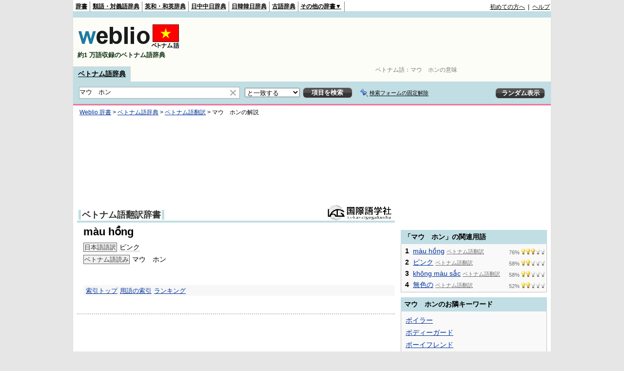

--- FILE ---
content_type: text/html;charset=UTF-8
request_url: https://vjjv.weblio.jp/content/%E3%83%9E%E3%82%A6%E3%80%80%E3%83%9B%E3%83%B3
body_size: 9231
content:
<!DOCTYPE HTML PUBLIC "-//W3C//DTD HTML 4.01 Transitional//EN">
<html lang="ja">
<head>
    <meta http-equiv="Content-Type" content="text/html; charset=UTF-8">

<script type="text/javascript" src="https://cdn.weblio.jp/e7/script/include/lib/jquery.min-1.4.4.js?tst=2026012010"
        charset="UTF-8"></script>
<script type="text/javascript" src="//ajax.googleapis.com/ajax/libs/jqueryui/1.8.24/jquery-ui.min.js"
        charset="UTF-8"></script>
<!-- DataLayer -->
<script>
    
    dataLayer = [{
        
        'splitTest': 'B'
    }];
</script>
<!-- /DataLayer -->
<!-- Start Google Tag Manager -->
<script>
    (function(w,d,s,l,i) {
        w[l]=w[l]||[];
        w[l].push({'gtm.start':new Date().getTime(),event:'gtm.js'});
        var f=d.getElementsByTagName(s)[0],j=d.createElement(s),dl=l!='dataLayer'?'&l='+l:'';
        j.async=true;
        j.src='//www.googletagmanager.com/gtm.js?id='+i+dl;
        f.parentNode.insertBefore(j,f);
    })(window,document,'script','dataLayer','GTM-WCM52W');
</script>
<!-- End Google Tag Manager -->
<link rel="manifest" href="https://vjjv.weblio.jp/manifest.json"/>
<link rel="icon" sizes="144x144" href="https://cdn.weblio.jp/e7/img/favicon/vjjv.png"/>
<link rel="apple-touch-icon" href="https://cdn.weblio.jp/e7/img/favicon/vjjv.png"/>
<title>マウ　ホンの意味 - ベトナム語辞書 - Weblioベトナム語辞典</title>
<meta name="description" content="マウ　ホンの意味やベトナム語訳。日本語語訳ピンクベトナム語読みマウ ホン - ベトナム語辞書なら「Weblioベトナム語辞典」">
<meta name="keywords" content="マウ　ホン,意味,ベトナム語辞典,ベトナム語辞書,ベトナム語,辞書,発音,読み方,日本語訳,翻訳,声調">
<link rel="stylesheet" type="text/css" href="https://cdn.weblio.jp/e7/styles/pc/vjjv/content/root.css?tst=2026012010">
<script type="text/javascript" src="https://cdn.weblio.jp/e7/script/content.js?tst=2026012010"
        charset="UTF-8"></script>
<script type="text/javascript" src="https://cdn.weblio.jp/e7/script/fix_form_box.js?tst=2026012010"
        charset="UTF-8"></script>

<style>
    .kanaAlpha {
        display: block;
        font-family: "MS Gothic", "平成角ゴシック", monospace;
        font-size: 13px;
        margin: 0 0 10px 7px;
        line-height: 1.85em;
        text-align: left;
    }

    .ccdT {
        border-collapse: collapse;
        margin: 3px 0 0 0;
        padding: 0;
        white-space: pre;
        width: 100%;
    }

    .ccdT td {
        font-family: "MS Gothic", "平成角ゴシック", monospace;
        font-size: 12px;
        line-height: 1.5em;
        margin: 0;
        vertical-align: top;
        white-space: pre;
    }

    .noRtTtl {
        background-image: url(https://cdn.weblio.jp/e7/img/iconArrCrcRed.png);
        background-position: left center;
        background-repeat: no-repeat;
        font-weight: bold;
        margin-bottom: 5px;
        padding-left: 18px;
    }

    .ertaTtl {
        background-image: url(https://cdn.weblio.jp/e7/img/iconArrCrcRed.png);
        background-position: left center;
        background-repeat: no-repeat;
        font-weight: bold;
        padding-left: 20px;
    }

    .adLMIMAd .adHIcn {
        background-image: url(https://cdn.weblio.jp/e7/img/ad/iconAdArw.png);
        background-repeat: no-repeat;
        background-position: 3px 3px;
        margin: 0;
        padding-left: 15px;
    }

    #formBoxESelSmtIcn {
        background-image: url(https://cdn.weblio.jp/e7/img/icons/icnOblGy.png);
        background-position: 0 0;
        background-repeat: no-repeat;
        display: block;
        float: left;
        height: 11px;
        left: 2px;
        position: relative;
        top: 2px;
        width: 11px;
    }


    .formBoxIClIcn {
        background-image: url(https://cdn.weblio.jp/e7/img/icons/FmCancel.png);
        background-repeat: no-repeat;
        border: none;
        cursor: pointer;
        display: block;
        height: 22px;
        width: 22px;
    }

    .adH a {
        background: url(https://cdn.weblio.jp/e7/img/iconArrRd.png) no-repeat left 0.1em;
        margin-right: 10px;
        padding-left: 12px;
    }

    .adW a {
        background: url(https://cdn.weblio.jp/e7/img/iconArrRd.png) no-repeat left 0.2em;
        margin-right: 10px;
        padding-left: 12px;
    }

    .adU a {
        background: url(https://cdn.weblio.jp/e7/img/iconCrcRd.png) no-repeat left 0.1em;
        font-size: 1.1em;
        font-weight: bold;
        padding-left: 1.2em;
    }

    .adFISb .adHIcn {
        background-image: url(https://cdn.weblio.jp/e7/img/icons/iconYkP.png);
        background-position: 0 0;
        background-repeat: no-repeat;
        display: block;
        float: left;
        height: 13px;
        margin: 3px 0 0 0;
        padding: 0 0 0 0;
        width: 14px;
    }

    .adFIBIcn .adHIcn {
        background-image: url(https://cdn.weblio.jp/e7/img/icons/iconYkP.png);
        background-position: -14px 0;
        background-repeat: no-repeat;
        display: block;
        float: left;
        height: 13px;
        margin: 3px 0 0 0;
        padding: 0 0 0 0;
        width: 14px;
    }

    .adFISbWrpTwo .adHSpl {
        background-image: url(https://cdn.weblio.jp/e7/img/icons/wRenew/iconPntPk.png);
        background-position: left center;
        background-repeat: no-repeat;
        padding-left: 10px;
    }

    .adFISbWrpFt .adFIIcn {
        background-image: url(https://cdn.weblio.jp/e7/img/icons/adBoxArrow.png);
        background-repeat: no-repeat;
        height: 40px;
        width: 40px;
    }

    .topAdIMM a {
        background: url(https://cdn.weblio.jp/e7/img/iconPrRd.png) no-repeat left 0.1em;
        font-size: 0.9em;
        padding-left: 2.2em;
    }

    .ocmAdHIcnImg {
        background-image: url(https://cdn.weblio.jp/e7/img/icons/wRenew/iconPntPk.png);
        background-position: left center;
        background-repeat: no-repeat;
        height: 10px;
        padding-left: 10px;
        width: 6px;
    }

    .bulb0 {
        background-image: url(https://cdn.weblio.jp/e7/img/icons/iconBLB.png);
        background-position: 0 0;
        background-repeat: no-repeat;
        height: 0;
        margin: 0 0 0 0;
        padding: 0 49px 1px 0;
        position: relative;
        top: -2px;
    }

    .bulb1 {
        background-image: url(https://cdn.weblio.jp/e7/img/icons/iconBLB.png);
        background-position: 0 -12px;
        background-repeat: no-repeat;
        height: 0;
        margin: 0 0 0 0;
        padding: 0 49px 1px 0;
        position: relative;
        top: -2px;
    }

    .bulb2 {
        background-image: url(https://cdn.weblio.jp/e7/img/icons/iconBLB.png);
        background-position: 0 -24px;
        background-repeat: no-repeat;
        height: 0;
        margin: 0 0 0 0;
        padding: 0 49px 1px 0;
        position: relative;
        top: -2px;
    }

    .bulb3 {
        background-image: url(https://cdn.weblio.jp/e7/img/icons/iconBLB.png);
        background-position: 0 -36px;
        background-repeat: no-repeat;
        height: 0;
        margin: 0 0 0 0;
        padding: 0 49px 1px 0;
        position: relative;
        top: -2px;
    }

    .bulb4 {
        background-image: url(https://cdn.weblio.jp/e7/img/icons/iconBLB.png);
        background-position: 0 -48px;
        background-repeat: no-repeat;
        height: 0;
        margin: 0 0 0 0;
        padding: 0 49px 1px 0;
        position: relative;
        top: -2px;
    }

    .bulb5 {
        background-image: url(https://cdn.weblio.jp/e7/img/icons/iconBLB.png);
        background-position: 0 -60px;
        background-repeat: no-repeat;
        height: 0;
        margin: 0 0 0 0;
        padding: 0 49px 1px 0;
        position: relative;
        top: -2px;
    }

    .bulb0, x:-moz-any-link {
        padding: 0 49px 0 0;
    }

    .bulb1, x:-moz-any-link {
        padding: 0 49px 0 0;
    }

    .bulb2, x:-moz-any-link {
        padding: 0 49px 0 0;
    }

    .bulb3, x:-moz-any-link {
        padding: 0 49px 0 0;
    }

    .bulb4, x:-moz-any-link {
        padding: 0 49px 0 0;
    }

    .bulb5, x:-moz-any-link {
        padding: 0 49px 0 0;
    }


</style></head>
<!--マウ　ホンとは màu hồng 本文-->
<body>
<!-- Start Google Tag Manager (noscript) -->
<noscript>
  <iframe src="//www.googletagmanager.com/ns.html?id=GTM-WCM52W" height="0" width="0" style="display:none;visibility:hidden"></iframe>
</noscript>
<!-- End Google Tag Manager (noscript) -->
<div ID=base>
    <a name="top"></a>
    <div ID=headMidashiC>ベトナム語：<h1 title="マウ　ホンの意味">マウ　ホンの意味</h1></div><div ID=headBarV>
    <div ID=headBarL>
        <p>
    <a href="https://www.weblio.jp/" title="辞典・百科事典の検索サービス - Weblio辞書">辞書</a>
</p>
<p>
    <a href="https://thesaurus.weblio.jp/" title="類語辞典・シソーラス・対義語 - Weblio辞書">類語・対義語辞典</a>
</p>
<p>
    <a href="https://ejje.weblio.jp/" title="英和辞典・和英辞典 - Weblio辞書">英和・和英辞典</a>
</p>
<p>
    <a href="https://cjjc.weblio.jp/" title="中国語辞書 - Weblio日中中日辞典">日中中日辞典</a>
</p>
<p>
    <a href="https://kjjk.weblio.jp/" title="韓国語辞書 - Weblio日韓韓日辞典">日韓韓日辞典</a>
</p>
<p>
    <a href="https://kobun.weblio.jp/" title="古文辞書 - Weblio古語辞典">古語辞典</a>
</p>
<ul 
        ID=NaviNoPulDwn
        onmouseout="showGlobalNaviOtherLinks();"
        onmouseover="showGlobalNaviOtherLinks();">
    <li ID=NaviNoPulDwnLi>その他の辞書▼
        <ul ID=NaviNoPulDwnLiUl>
            <li class=NaviNoPulDwnLiUlLi>
                <a href="https://fjjf.weblio.jp/" title="フランス語辞書 - Weblioフランス語辞典">フランス語辞典</a></li>
            </li>
            <li class=NaviNoPulDwnLiUlLi>
                <a href="https://njjn.weblio.jp/" title="インドネシア語辞書 - Weblioインドネシア語辞典">インドネシア語辞典</a>
            </li>
            <li class=NaviNoPulDwnLiUlLi>
                <a href="https://tjjt.weblio.jp/" title="タイ語辞書 - Weblioタイ語辞典">タイ語辞典</a>
            </li>
            <li class=NaviNoPulDwnLiUlLi>
                <a href="https://vjjv.weblio.jp/" title="ベトナム語辞書 - Weblioベトナム語辞典">ベトナム語辞典</a>
            </li>
            </ul>
    </li>
</ul>
</div>
    <div ID=headBarR>
        <a href="https://help.weblio.jp/www/jpdictionary/j_info" title="初めての方へ">初めての方へ</a>
        
        &nbsp;|&nbsp;
        <a href="https://help.weblio.jp/www" title="ヘルプ">ヘルプ</a>
        </div>
    <b class=clr></b>
</div>


<div id=themeLineV>&nbsp;</div>

<table ID=logoBar summary="検索ボックスのテーブル">
    <tr>
        <td ID=logoBarL>
            <a href="https://vjjv.weblio.jp/"
               title="ベトナム語辞書 - Weblioベトナム語辞典">
                <img src="https://cdn.weblio.jp/e7/img/logoV_LM.png"
                     alt="ベトナム語辞書 - Weblioベトナム語辞典">
            </a>
            <div ID=logoBarCC>約1
                    万語収録のベトナム語辞典
                </div>
            </td>
        <td ID=logoBarR>
            <script>
    google_ad_client = "ca-pub-2521481089881749";
    google_ad_slot = "1753319907";
    google_ad_width = 728;
    google_ad_height = 90;
    
        google_ad_region = "Weblio_vjjv";
    </script>
<script type="text/javascript" src="https://pagead2.googlesyndication.com/pagead/show_ads.js"></script>
</td>
    </tr>
</table>
<form action="https://vjjv.weblio.jp/content_find" method="get" name="fh">
<div ID=formBoxWrp>
<p class=formBoxCC>
<a href="https://vjjv.weblio.jp/" title="ベトナム語辞典">ベトナム語辞典</a>
</p>
<br class=clr>
<div ID=formBoxCntC><table ID=headBxT><tr><td ID=headBxTL><table class=formBoxIWrp><tr><td><input class="formBoxITxt" value="マウ　ホン" maxlength="2048" type="text" name="query" id="combo_txt"></td><td><span class="combo_txt_clr formBoxIClIcnNon">&nbsp;</span></td></tr></table></td><td ID=headBxTC><select name="searchType" class=formSelect>
<option value="exact" selected>と一致する</option>
<option value="prefix">で始まる</option>
<option value="contains">を含む</option>
<option value="suffix">で終わる</option>
<option value="text">を解説文に含む</option>
</select>
</td>
<td ID=headBxTR><input type="submit" value="項目を検索" class=formButton><span class=inKoWrp><span class=inKoH>&nbsp;</span><span class=inKoB>&nbsp;</span></span></td><td class=formBoxLEBtnFxWrp><img src="https://cdn.weblio.jp/e7/img/icons/iconFxFmOn.png" alt="" class=formBoxLEFxFmBtn><b class=formBoxLEFxFmTxt></b></td>
<td ID=formBoxR><input type="submit" name="random-select" value="ランダム表示" class=formBoxRd><span class=inRnWrp><span class=inRnCnt><span class=inRnH>&nbsp;</span><span class=inRnB>&nbsp;</span></span></span></td></tr></table><br class=clr></div></div></form><form action="https://vjjv.weblio.jp/content_find" method="get" name="fhfx">
<input type="hidden" name="fixFmFocusType" value="">
<div ID=formFixBoxWrp>
<div ID=formFixBoxB>
<div ID=formFixBoxCntC><table ID=headFixBxT><tr><td ID=headFixBxTL><table class=formBoxIWrp>
<tr><td><input class="formBoxITxt" value="マウ　ホン" maxlength="2048" type="text" name="query" id="combo_fix_txt"></td><td><span class="combo_txt_clr formBoxIClIcnNon">&nbsp;</span></td></tr></table></td><td ID=headFixBxTC><select name="searchType" class=formSelect>
<option value="exact" selected>と一致する</option>
<option value="prefix">で始まる</option>
<option value="contains">を含む</option>
<option value="suffix">で終わる</option>
<option value="text">を解説文に含む</option>
</select>
</td>
<td ID=headFixBxTR><input type="submit" value="項目を検索" class=formButton><span class=inKoWrp><span class=inKoH>&nbsp;</span><span class=inKoB>&nbsp;</span></span></td><td class=formBoxLEBtnFxWrp><img src="https://cdn.weblio.jp/e7/img/icons/iconFxFmOn.png" alt="" class=formBoxLEFxFmBtn><b class=formBoxLEFxFmTxt></b></td>
<td ID=formFixBoxR><input type="submit" name="random-select" value="ランダム表示" class=formBoxRd><span class=inRnWrp><span class=inRnCnt><span class=inRnH>&nbsp;</span><span class=inRnB>&nbsp;</span></span></span></td></tr></table><br class=clr>
</div>
<br class=clr></div></div></form><script type="text/javascript"><!--
$(document).ready(function(){

});

//--></script>
<!-- メイン -->

    <!-- コンテント -->
    <div ID=main>
        <div ID=topic>
            <div ID=topicL><!-- interest_match_relevant_zone_start -->
<div ID=topicWrp><a href="https://www.weblio.jp/" title="辞典・百科事典の検索サービス - Weblio辞書">Weblio 辞書</a> &gt; <a href="https://vjjv.weblio.jp/" title="ベトナム語辞典">ベトナム語辞典</a> &gt; <a href="https://vjjv.weblio.jp/category/vihyj" title="ベトナム語翻訳">ベトナム語翻訳</a> &gt; <span class=highlight>マウ　ホン</span>の解説&nbsp;</div>
<!-- interest_match_relevant_zone_end --></div>
        </div>
        <br class=clr>

        <!-- Weblio_vjjv_head_native_650_180 -->
        <script async type="text/javascript" src="https://pagead2.googlesyndication.com/pagead/js/adsbygoogle.js"></script>
<ins class="adsbygoogle"
     style="display:inline-block;min-width:320px;max-width:1200px;width:100%;height:180px"
     data-ad-client="ca-pub-2521481089881749"
     data-ad-slot="5702767106"
    
>
</ins>
<script type="text/javascript">
    (adsbygoogle = window.adsbygoogle || []).push({});
</script>
<br class=clrBc>

        <!--開始 ベトナム語翻訳辞書-->
<a name="VIHYJ"></a>
<table class="wrp"><tr><td class="left"><h2 class=dictNm><a href="https://vjjv.weblio.jp/category/vihyj" title="ベトナム語翻訳">ベトナム語翻訳辞書</a></h2></td>
<td class="right">
<div style="float:right;">
<img class=lgDictLg src="https://cdn.weblio.jp/e7/img/lg_vihyj.png" alt="株式会社国際語学社" width="132" height="31"><img src="https://cdn.weblio.jp/e7/img/spacer.gif" class=lgDictSp alt="株式会社国際語学社" width="134" height="33" style="display:block;position:relative;margin-top:-33px;">
</div>
</td></tr></table>
<b class=clrBc></b>
<div class=kijiWrp>
<div class=kiji>
<h2 class=midashigo title="màu hồng">màu hồng</h2>
<div class=Vihyj>
<span class=vihyjT><!--AVOID_CROSSLINK-->日本語語訳<!--/AVOID_CROSSLINK--></span><a href="https://vjjv.weblio.jp/content/%E3%83%94%E3%83%B3%E3%82%AF" title="ピンク" class=crosslink>ピンク</a><br><span class=vihyjT><!--AVOID_CROSSLINK-->ベトナム語読み<!--/AVOID_CROSSLINK--></span>マウ　ホン<br>
</div>

<br class=clr>
<div class=kijiFoot>
<span class=wList><a href="https://vjjv.weblio.jp/category/vihyj" title="索引トップ">索引トップ</a></span><span class=wList><a href="https://vjjv.weblio.jp/category/vihyj/ma/2" title="用語の索引">用語の索引</a></span><span class=wList><a href="https://vjjv.weblio.jp/ranking/vihyj" title="ランキング">ランキング</a></span></div>
</div>
<!--終了 ベトナム語翻訳辞書-->
<br class=clr>
</div>
<br>

        <hr class=hrDot>
        <br>

        <!-- Weblio_vjjv_bottom_native_650_300 -->
        <script async type="text/javascript" src="https://pagead2.googlesyndication.com/pagead/js/adsbygoogle.js"></script>
<ins class="adsbygoogle"
     style="display:inline-block;min-width:320px;max-width:1200px;width:100%;height:300px"
     data-ad-client="ca-pub-2521481089881749"
     data-ad-slot="1132966704"
    
>
</ins>
<script type="text/javascript">
    (adsbygoogle = window.adsbygoogle || []).push({});
</script>
<div class=fwlAnc><b>&gt;&gt;</b>&nbsp;<a href="https://vjjv.weblio.jp/category/ma/2" title="「マウ　ホン」を含むベトナム語辞典の索引">「マウ　ホン」を含むベトナム語辞典の索引</a></div><br><table ID=linkTagM>
            <tr>
                <td class=linkTagML><b>マウ　ホンのページへのリンク</b>
                    <input type="text"
                           value="&lt;a href=&quot;https://vjjv.weblio.jp/content/%E3%83%9E%E3%82%A6%E3%80%80%E3%83%9B%E3%83%B3&quot; title=&quot;マウ　ホン&quot; target=&quot;_blank&quot;&gt;マウ　ホン&lt;/a&gt;"
                           onclick="this.select()"
                           readonly>
                </td>
            </tr>
        </table>
        <div class="cntDadSc">
            <script>
    google_ad_client = "ca-pub-2521481089881749";
    google_ad_slot = "7660252703";
    google_ad_width = 336;
    google_ad_height = 280;
    
        google_ad_region = "Weblio_vjjv";
    </script>
<script type="text/javascript" src="https://pagead2.googlesyndication.com/pagead/show_ads.js"></script>
</div>
        </div>
    <!-- /コンテント -->

    <!-- サイドメニュー -->
    <div id="side">

    <script>
    google_ad_client = "ca-pub-2521481089881749";
    google_ad_slot = "4706786309";
    google_ad_width = 300;
    google_ad_height = 250;
    
        google_ad_region = "Weblio_vjjv";
    </script>
<script type="text/javascript" src="https://pagead2.googlesyndication.com/pagead/show_ads.js"></script>
<div class=sideBoxHCom>
<div><b>「マウ　ホン」の関連用語</b></div>
</div>
<div class=sideBoxBCom>
<div class=sideBoxCnt>
<div>
<div class=sideRWordsWrp>
<div class=sideRWordsRank>1</div>
<div class=sideRWordsL>
<a href="https://vjjv.weblio.jp/content/m%C3%A0u+h%E1%BB%93ng" title="màu hồng">màu hồng</a>
<div class="sideRWordsDA"><a href="https://vjjv.weblio.jp/category/vihyj/ma/2" title="ベトナム語翻訳"><b>ベトナム語翻訳</b></a></div></div>
<div class=sideRWordsR>
76%&nbsp;<span class=bulb3></span>
</div>
</div>
<br class=clr>
<div class=sideRWordsWrp>
<div class=sideRWordsRank>2</div>
<div class=sideRWordsL>
<a href="https://vjjv.weblio.jp/content/%E3%83%94%E3%83%B3%E3%82%AF" title="ピンク">ピンク</a>
<div class="sideRWordsDA"><a href="https://vjjv.weblio.jp/category/vihyj/pi" title="ベトナム語翻訳"><b>ベトナム語翻訳</b></a></div></div>
<div class=sideRWordsR>
58%&nbsp;<span class=bulb2></span>
</div>
</div>
<br class=clr>
<div class=sideRWordsWrp>
<div class=sideRWordsRank>3</div>
<div class=sideRWordsL>
<a href="https://vjjv.weblio.jp/content/kh%C3%B4ng+m%C3%A0u+s%E1%BA%AFc" title="không màu sắc">không màu sắc</a>
<div class="sideRWordsDA"><a href="https://vjjv.weblio.jp/category/vihyj/ho/5" title="ベトナム語翻訳"><b>ベトナム語翻訳</b></a></div></div>
<div class=sideRWordsR>
58%&nbsp;<span class=bulb2></span>
</div>
</div>
<br class=clr>
<div class=sideRWordsWrp>
<div class=sideRWordsRank>4</div>
<div class=sideRWordsL>
<a href="https://vjjv.weblio.jp/content/%E7%84%A1%E8%89%B2%E3%81%AE" title="無色の">無色の</a>
<div class="sideRWordsDA"><a href="https://vjjv.weblio.jp/category/vihyj/mu/2" title="ベトナム語翻訳"><b>ベトナム語翻訳</b></a></div></div>
<div class=sideRWordsR>
52%&nbsp;<span class=bulb2></span>
</div>
</div>
<br class=clr>
<b class=clrBc></b>
</div>
</div>
</div>
<div class=sideBoxHCom>
<div><b>マウ　ホンのお隣キーワード</b></div>
</div>
<div class=sideBoxBCom>
<div class=sideBoxCnt>
<div class=sideRWordsWrp>
<div class=sideRNBWords>
<p><a href="https://vjjv.weblio.jp/content/%E3%83%9C%E3%82%A4%E3%83%A9%E3%83%BC" title="ボイラー">ボイラー</a></p>
<p><a href="https://vjjv.weblio.jp/content/%E3%83%9C%E3%83%87%E3%82%A3%E3%83%BC%E3%82%AC%E3%83%BC%E3%83%89" title="ボディーガード">ボディーガード</a></p>
<p><a href="https://vjjv.weblio.jp/content/%E3%83%9C%E3%83%BC%E3%82%A4%E3%83%95%E3%83%AC%E3%83%B3%E3%83%89" title="ボーイフレンド">ボーイフレンド</a></p>
<p><a href="https://vjjv.weblio.jp/content/%E3%83%9C%E3%83%BC%E3%83%AB%E3%83%9A%E3%83%B3" title="ボールペン">ボールペン</a></p>
<p><a href="https://vjjv.weblio.jp/content/%E3%83%9D%E3%82%B9%E3%83%88" title="ポスト">ポスト</a></p>
<p><a href="https://vjjv.weblio.jp/content/%E3%83%9E%E3%82%A4%E3%82%AF" title="マイク">マイク</a></p>
<p><b>マウ　ホン</b></p>
<p><a href="https://vjjv.weblio.jp/content/%E3%83%9E%E3%83%83%E3%82%B5%E3%83%BC%E3%82%B8" title="マッサージ">マッサージ</a></p>
<p><a href="https://vjjv.weblio.jp/content/%E3%83%9E%E3%83%83%E3%83%81" title="マッチ">マッチ</a></p>
<p><a href="https://vjjv.weblio.jp/content/%E3%83%9E%E3%83%8B%E3%82%AD%E3%83%A5%E3%82%A2" title="マニキュア">マニキュア</a></p>
<p><a href="https://vjjv.weblio.jp/content/%E3%83%9E%E3%83%95%E3%83%A9%E3%83%BC" title="マフラー">マフラー</a></p>
<p><a href="https://vjjv.weblio.jp/content/%E3%83%9E%E3%83%AC%E3%83%BC%E3%82%B7%E3%82%A2" title="マレーシア">マレーシア</a></p>
<p><a href="https://vjjv.weblio.jp/content/%E3%83%9E%E3%83%AC%E3%83%BC%E3%82%B7%E3%82%A2%E3%81%AE" title="マレーシアの">マレーシアの</a></p>

</div>
</div>
</div>
</div>
<div id=sideRankBoxCom>
<p ID=rankHCom><span>検索ランキング</span></p>
<!--[if IE]><div ID=sideRankBoxIE><![endif]-->
<div style="position:relative;">
<div id=rankBox0 style="width:298px;">
<p onclick="htBS(this)" class=rankOpCom><span>▼</span>TOP10</p>
<p onclick="htBS(this)" class=rankClCom><a href="#" onclick="return seltab(1);"><span>▼</span>11～20</a></p>
<p onclick="htBS(this)" class=rankClCom><a href="#" onclick="return seltab(2);"><span>▼</span>21～30</a></p>
<br class=clr>
<table class=rankWrpCom summary="ランキングのテーブル">
<tr class=rankDkCom><td class=RankBsSg>1</td><td class=sideRankU></td><td><a href="https://vjjv.weblio.jp/content/%E9%9B%A8?erl=true" title="雨" rel="nofollow">雨</a></td></tr><tr class=rankLt><td class=RankBsSg>2</td><td class=sideRankU></td><td><a href="https://vjjv.weblio.jp/content/thoi+tiet?erl=true" title="thoi tiet" rel="nofollow">thoi tiet</a></td></tr><tr class=rankDkCom><td class=RankBsSg>3</td><td class=sideRankU></td><td><a href="https://vjjv.weblio.jp/content/%E5%AE%B6%E8%A8%88%E7%B0%BF?erl=true" title="家計簿" rel="nofollow">家計簿</a></td></tr><tr class=rankLt><td class=RankBsSg>4</td><td class=sideRankU></td><td><a href="https://vjjv.weblio.jp/content/nghet?erl=true" title="nghet" rel="nofollow">nghet</a></td></tr><tr class=rankDkCom><td class=RankBsSg>5</td><td class=sideRankU></td><td><a href="https://vjjv.weblio.jp/content/tieng+Nhat?erl=true" title="tieng Nhat" rel="nofollow">tieng Nhat</a></td></tr><tr class=rankLt><td class=RankBsSg>6</td><td class=sideRankU></td><td><a href="https://vjjv.weblio.jp/content/%E5%8F%97%E3%81%91%E5%8F%96%E3%82%8B?erl=true" title="受け取る" rel="nofollow">受け取る</a></td></tr><tr class=rankDkCom><td class=RankBsSg>7</td><td class=sideRankU></td><td><a href="https://vjjv.weblio.jp/content/giang?erl=true" title="giang" rel="nofollow">giang</a></td></tr><tr class=rankLt><td class=RankBsSg>8</td><td class=sideRankU></td><td><a href="https://vjjv.weblio.jp/content/%E5%87%BA%E5%9B%BD?erl=true" title="出国" rel="nofollow">出国</a></td></tr><tr class=rankDkCom><td class=RankBsSg>9</td><td class=sideRankU></td><td><a href="https://vjjv.weblio.jp/content/huou?erl=true" title="huou" rel="nofollow">huou</a></td></tr><tr class=rankLt><td class=RankBsMl>10</td><td class=sideRankU></td><td><a href="https://vjjv.weblio.jp/content/cam+/+cam+on?erl=true" title="cam / cam on" rel="nofollow">cam / cam on</a></td></tr>
</table>
<div class=rankMr><a href="https://vjjv.weblio.jp/ranking">&gt;&gt;もっとランキングを見る</a></div>
</div>
<div id=rankBox1 style="position:absolute; top:-300; left:-300; visibility:hidden; width:298px;">
<p onclick="htBS(this)" class=rankClCom><a href="#" onclick="return seltab(0);"><span>▼</span>TOP10</a></p>
<p onclick="htBS(this)" class=rankOpCom><span>▼</span>11～20</p>
<p onclick="htBS(this)" class=rankClCom><a href="#" onclick="return seltab(2);"><span>▼</span>21～30</a></p>
<br class=clr>
<table class=rankWrpCom summary="ランキングのテーブル">
<tr class=rankDkCom><td class=RankBsMl>11</td><td class=sideRankU></td><td><a href="https://vjjv.weblio.jp/content/nhuom?erl=true" title="nhuom" rel="nofollow">nhuom</a></td></tr><tr class=rankLt><td class=RankBsMl>12</td><td class=sideRankU></td><td><a href="https://vjjv.weblio.jp/content/mai?erl=true" title="mai" rel="nofollow">mai</a></td></tr><tr class=rankDkCom><td class=RankBsMl>13</td><td class=sideRankU></td><td><a href="https://vjjv.weblio.jp/content/%E8%AD%A6%E6%88%92?erl=true" title="警戒" rel="nofollow">警戒</a></td></tr><tr class=rankLt><td class=RankBsMl>14</td><td class=sideRankU></td><td><a href="https://vjjv.weblio.jp/content/%E3%83%81%E3%83%A5%E3%82%AA%E3%83%83%E3%82%AF?erl=true" title="チュオック" rel="nofollow">チュオック</a></td></tr><tr class=rankDkCom><td class=RankBsMl>15</td><td class=sideRankU></td><td><a href="https://vjjv.weblio.jp/content/bu%E1%BB%95i+s%C3%A1ng?erl=true" title="buổi sáng" rel="nofollow">buổi sáng</a></td></tr><tr class=rankLt><td class=RankBsMl>16</td><td class=sideRankU></td><td><a href="https://vjjv.weblio.jp/content/sach?erl=true" title="sach" rel="nofollow">sach</a></td></tr><tr class=rankDkCom><td class=RankBsMl>17</td><td class=sideRankU></td><td><a href="https://vjjv.weblio.jp/content/tr%C6%B0%E1%BB%9Bc?erl=true" title="trước" rel="nofollow">trước</a></td></tr><tr class=rankLt><td class=RankBsMl>18</td><td class=sideRankU></td><td><a href="https://vjjv.weblio.jp/content/lien+lac?erl=true" title="lien lac" rel="nofollow">lien lac</a></td></tr><tr class=rankDkCom><td class=RankBsMl>19</td><td class=sideRankU></td><td><a href="https://vjjv.weblio.jp/content/%E6%84%9B%E3%81%99%E3%82%8B?erl=true" title="愛する" rel="nofollow">愛する</a></td></tr><tr class=rankLt><td class=RankBsMl>20</td><td class=sideRankU></td><td><a href="https://vjjv.weblio.jp/content/xin+moi?erl=true" title="xin moi" rel="nofollow">xin moi</a></td></tr>
</table>
<div class=rankMr><a href="https://vjjv.weblio.jp/ranking">&gt;&gt;もっとランキングを見る</a></div>
</div>
<div id=rankBox2 style="position:absolute; top:-300; left:-300; visibility:hidden; width:298px;">
<p onclick="htBS(this)" class=rankClCom><a href="#" onclick="return seltab(0);"><span>▼</span>TOP10</a></p>
<p onclick="htBS(this)" class=rankClCom><a href="#" onclick="return seltab(1);"><span>▼</span>11～20</a></p>
<p onclick="htBS(this)" class=rankOpCom><span>▼</span>21～30</p>
<br class=clr>
<table class=rankWrpCom summary="ランキングのテーブル">
<tr class=rankDkCom><td class=RankBsMl>21</td><td class=sideRankU></td><td><a href="https://vjjv.weblio.jp/content/%E5%B9%B8%E3%81%9B%E3%81%AA?erl=true" title="幸せな" rel="nofollow">幸せな</a></td></tr><tr class=rankLt><td class=RankBsMl>22</td><td class=sideRankU></td><td><a href="https://vjjv.weblio.jp/content/%E6%94%AF%E6%89%95%E3%81%84?erl=true" title="支払い" rel="nofollow">支払い</a></td></tr><tr class=rankDkCom><td class=RankBsMl>23</td><td class=sideRankU></td><td><a href="https://vjjv.weblio.jp/content/%E9%A3%9F%E6%AC%B2?erl=true" title="食欲" rel="nofollow">食欲</a></td></tr><tr class=rankLt><td class=RankBsMl>24</td><td class=sideRankU></td><td><a href="https://vjjv.weblio.jp/content/cua+hang?erl=true" title="cua hang" rel="nofollow">cua hang</a></td></tr><tr class=rankDkCom><td class=RankBsMl>25</td><td class=sideRankU></td><td><a href="https://vjjv.weblio.jp/content/t%C6%B0+c%C3%A1ch?erl=true" title="tư cách" rel="nofollow">tư cách</a></td></tr><tr class=rankLt><td class=RankBsMl>26</td><td class=sideRankU></td><td><a href="https://vjjv.weblio.jp/content/%E5%A1%A9%E8%BE%9B%E3%81%84?erl=true" title="塩辛い" rel="nofollow">塩辛い</a></td></tr><tr class=rankDkCom><td class=RankBsMl>27</td><td class=sideRankU></td><td><a href="https://vjjv.weblio.jp/content/%E3%83%AD%E3%82%A4+%E3%83%8E%E3%83%BC%E3%82%A4+%E3%82%BE%E3%82%A4?erl=true" title="ロイ ノーイ ゾイ" rel="nofollow">ロイ ノーイ ゾイ</a></td></tr><tr class=rankLt><td class=RankBsMl>28</td><td class=sideRankU></td><td><a href="https://vjjv.weblio.jp/content/%E6%B5%B7%E8%80%81?erl=true" title="海老" rel="nofollow">海老</a></td></tr><tr class=rankDkCom><td class=RankBsMl>29</td><td class=sideRankU></td><td><a href="https://vjjv.weblio.jp/content/%E7%90%86%E7%94%B1?erl=true" title="理由" rel="nofollow">理由</a></td></tr><tr class=rankLt><td class=RankBsMl>30</td><td class=sideRankU></td><td><a href="https://vjjv.weblio.jp/content/ti%E1%BA%BFng+Vi%E1%BB%87t?erl=true" title="tiếng Việt" rel="nofollow">tiếng Việt</a></td></tr>
</table>
<div class=rankMr><a href="https://vjjv.weblio.jp/ranking">&gt;&gt;もっとランキングを見る</a></div>
</div>
<!--[if IE]></div><![endif]-->
</div>
</div>


</div>
<!-- /サイドメニュー -->

    <br class=clr>

    <br class=clr>

    <!-- /メイン -->

    <!-- コピーライト -->
    <hr class="copyRtHr">
<p class="copyRt">
        <b>
            マウ　ホンのページの著作権</b>
        <br>
        <a href="https://vjjv.weblio.jp" title="ベトナム語辞書 - Weblioベトナム語辞典">
            ベトナム語辞典</a>
        情報提供元は
        <a href="https://www.weblio.jp/info/partner_logo.jsp" title="情報提供元一覧">参加元一覧</a>
        にて確認できます。
    </p>
    <table class="copyRtTbl">
        <tr>
            <td class=copyRtTblL>&nbsp;</td>
            <td class=copyRtTblR>&nbsp;</td>
        </tr>
        <tr>
<td>
<div class=copyRtWrp>
<a name="COPYRIGHT_VIHYJ"></a>
<img class=lgDictLg src="https://cdn.weblio.jp/e7/img/lgcr_vihyj.png" alt="株式会社国際語学社" width="132" height="31"><img src="https://cdn.weblio.jp/e7/img/spacer.gif" class=lgDictSp alt="株式会社国際語学社" width="134" height="33" style="display:block;position:relative;margin-top:-33px;">
</div>
</td>
<td>
Copyright (C) 2026 株式会社国際語学社 All rights reserved.
</td>
</tr>
</table>
<!-- /コピーライト -->

    <!-- フッタ -->
    <div class=copyRtHrB>
        <div ID=foot>
    <p ID=footCat>
        <a href="https://www.weblio.jp/cat/business">ビジネス</a>｜<a href="https://www.weblio.jp/cat/occupation">業界用語</a>｜<a href="https://www.weblio.jp/cat/computer">コンピュータ</a>｜<a href="https://www.weblio.jp/cat/train">電車</a>｜<a href="https://www.weblio.jp/catt/automobile">自動車・バイク</a>｜<a href="https://www.weblio.jp/cat/ship">船</a>｜<a href="https://www.weblio.jp/cat/engineering">工学</a>｜<a href="https://www.weblio.jp/cat/architecture">建築・不動産</a>｜<a href="https://www.weblio.jp/cat/academic">学問</a><br><a href="https://www.weblio.jp/cat/culture">文化</a>｜<a href="https://www.weblio.jp/cat/life">生活</a>｜<a href="https://www.weblio.jp/cat/healthcare">ヘルスケア</a>｜<a href="https://www.weblio.jp/cat/hobby">趣味</a>｜<a href="https://www.weblio.jp/cat/sports">スポーツ</a>｜<a href="https://www.weblio.jp/cat/nature">生物</a>｜<a href="https://www.weblio.jp/cat/food">食品</a>｜<a href="https://www.weblio.jp/cat/people">人名</a>｜<a href="https://www.weblio.jp/cat/dialect">方言</a>｜<a href="https://www.weblio.jp/cat/dictionary">辞書・百科事典</a>
</p>
    <table ID=footBox summary="フッタリンクのテーブル">
        <tr>
            <td>
                <div class=footBoxH>
                    ご利用にあたって
                </div>
                <div class=footBoxB>
                    <p>
                        ・<a href="https://help.weblio.jp/www/jpdictionary/j_info/j_i_cdictionary/h0019">Weblio辞書とは</a>
                    </p>
                    <p>
                        ・<a href="https://help.weblio.jp/www/jpdictionary/j_guide/j_g_cdictionary/h0026">検索の仕方</a>
                    </p>
                    <p>・<a href="https://help.weblio.jp/www">ヘルプ</a></p>
                    <p>・<a href="https://www.weblio.jp/info/terms.jsp">利用規約</a></p>
                    <p>・<a href="https://gras-group.co.jp/privacy-policy/">プライバシーポリシー</a></p>
                    <p>・<a href="https://www.weblio.jp/info/sitemap.jsp">サイトマップ</a></p>
                    <p>・<a href="https://help.weblio.jp/www/company/c_info/h0259">クッキー・アクセスデータについて</a></p>
                </div>
            </td>
            <td>
                <div class=footBoxH>
                    便利な機能
                </div>
                <div class=footBoxB>
                    <p>・<a href="https://help.weblio.jp/ejje/company/c_info/h0004">ウェブリオのアプリ</a>
                    </p>
                    </div>
            </td>
            <td>
                <div class=footBoxH>
                    お問合せ・ご要望
                </div>
                <div class=footBoxB>
                    <p>・<a href="https://help.weblio.jp/feedback">お問い合わせ</a>
                    </p>
                </div>
            </td>
            <td>
                <div class=footBoxH>
                    会社概要
                </div>
                <div class=footBoxB>
                    <p>・<a href="https://gras-group.co.jp/">公式企業ページ</a></p>
                    <p>・<a href="https://gras-group.co.jp/company/"
                            title="会社情報">会社情報</a></p>
                    <p>・<a href="https://gras-group.co.jp/careers/"
                            title="採用情報">採用情報</a></p>
                </div>
            </td>
            <td>
                <div class=footBoxH>
                    ウェブリオのサービス
                </div>
                <div class=footBoxB>
                    <p>・<a href="https://www.weblio.jp/"
                            title="辞典・百科事典の検索サービス - Weblio辞書">Weblio 辞書</a></p>
                    <p>・<a href="https://thesaurus.weblio.jp/"
                            title="類語辞典・シソーラス・対義語 - Weblio辞書">類語・対義語辞典</a></p>
                    <p>・<a href="https://ejje.weblio.jp/"
                            title="英和辞典・和英辞典 - Weblio辞書">英和辞典・和英辞典</a></p>
                    <p>・<a href="https://translate.weblio.jp/"
                            title="Weblio 翻訳">Weblio翻訳</a></p>
                    <p>・<a href="https://cjjc.weblio.jp/"
                            title="中国語辞書 - Weblio日中中日辞典">日中中日辞典</a></p>
                    <p>・<a href="https://kjjk.weblio.jp/"
                            title="韓国語辞書 - Weblio日韓韓日辞典">日韓韓日辞典</a></p>
                    <p>・<a href="https://fjjf.weblio.jp/"
                            title="フランス語辞書 - Weblioフランス語辞典">フランス語辞典</a></p>
                    <p>・<a href="https://njjn.weblio.jp/"
                            title="インドネシア語辞書 - Weblioインドネシア語辞典">インドネシア語辞典</a></p>
                    <p>・<a href="https://tjjt.weblio.jp/"
                            title="タイ語辞書 - Weblioタイ語辞典">タイ語辞典</a></p>
                    <p>・<a href="https://vjjv.weblio.jp/"
                            title="ベトナム語辞書 - Weblioベトナム語辞典">ベトナム語辞典</a></p>
                    <p>・<a href="https://kobun.weblio.jp/"
                            title="古文辞書 - Weblio古語辞典">古語辞典</a></p>
                    <p>・<a href="https://www.weblio.jp/media/"
                            title="キャリジェネ～生成AIスクール・AIスキルでキャリアアップ～">キャリジェネ～生成AIスクール・AIスキルでキャリアアップ～</a></p>
                    </div>
            </td>
        </tr>
    </table>
</div>

<p ID=footCr>&copy;2026&nbsp;GRAS Group, Inc.<a href="https://www.weblio.jp/index.rdf"
       title="RSS">RSS</a>
</p>
<script type="text/javascript"
        src="https://cdn.weblio.jp/e7/script/include/free_or_premium_registration_cookie.js?tst=2026012010"></script>
<script>
    deleteFreeOrPremiumRegistrationCookie(false, 'conversion_free_reg03ee56fc5f60ec2332bef51eb777a36d', 'weblio.jp');
    deleteFreeOrPremiumRegistrationCookie(false, 'conversion_premium_reg03ee56fc5f60ec2332bef51eb777a36d', 'weblio.jp');
</script>


<p id="queryIdName" style="display:none;">マウ　ホン</p>
</div>
    <!-- /フッタ -->
</div>
</body>
</html>


--- FILE ---
content_type: text/html; charset=utf-8
request_url: https://www.google.com/recaptcha/api2/aframe
body_size: 267
content:
<!DOCTYPE HTML><html><head><meta http-equiv="content-type" content="text/html; charset=UTF-8"></head><body><script nonce="1_mjGM0dpLT3ONSm8NBg4A">/** Anti-fraud and anti-abuse applications only. See google.com/recaptcha */ try{var clients={'sodar':'https://pagead2.googlesyndication.com/pagead/sodar?'};window.addEventListener("message",function(a){try{if(a.source===window.parent){var b=JSON.parse(a.data);var c=clients[b['id']];if(c){var d=document.createElement('img');d.src=c+b['params']+'&rc='+(localStorage.getItem("rc::a")?sessionStorage.getItem("rc::b"):"");window.document.body.appendChild(d);sessionStorage.setItem("rc::e",parseInt(sessionStorage.getItem("rc::e")||0)+1);localStorage.setItem("rc::h",'1768952321901');}}}catch(b){}});window.parent.postMessage("_grecaptcha_ready", "*");}catch(b){}</script></body></html>